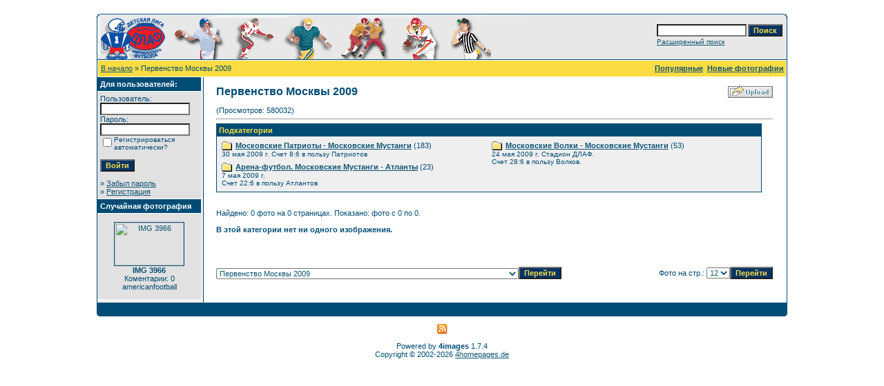

--- FILE ---
content_type: text/html; charset=cp1251
request_url: http://www.americanfootball.ru/4images/categories.php?cat_id=48&sessionid=9ef88fbf438d52e1a14cd5d120c7e6e0
body_size: 5010
content:
<!DOCTYPE HTML PUBLIC "-//W3C//DTD HTML 4.01 Transitional//EN">
<html dir="ltr">
<head>
<title></title>
<meta http-equiv="content-type" content="text/html; charset=windows-1251" />
<link rel="stylesheet" href="./templates/default/style.css" />
<script language="javascript" type="text/javascript">
<!--

  var captcha_reload_count = 0;
	var captcha_image_url = "./captcha.php?sessionid=9d124a42dc6c0b46c175fc2b7b450d6a";
  function new_captcha_image() {
    if (captcha_image_url.indexOf('?') == -1) {
		  document.getElementById('captcha_image').src= captcha_image_url+'?c='+captcha_reload_count;
		} else {
		  document.getElementById('captcha_image').src= captcha_image_url+'&c='+captcha_reload_count;
		}

    document.getElementById('captcha_input').value="";
    document.getElementById('captcha_input').focus();
    captcha_reload_count++;
  }

	function opendetailwindow() { 
    window.open('','detailwindow','toolbar=no,scrollbars=yes,resizable=no,width=680,height=480');
  }
  
  function right(e) {
    if ((document.layers || (document.getElementById && !document.all)) && (e.which == 2 || e.which == 3)) {
      alert("© Copyright by ");
      return false;
    }
    else if (event.button == 2 || event.button == 3) {
      alert("© Copyright by ");
      return false;
    }
    return true;
  }

  if (document.layers){
    document.captureEvents(Event.MOUSEDOWN);
    document.onmousedown = right;
  }
  else if (document.all && !document.getElementById){
    document.onmousedown = right;
  }

	document.oncontextmenu = new Function("alert('© Copyright by ');return false");

// -->
</script>
<link rel="alternate" type="application/rss+xml" title="RSS Feed: Первенство Москвы 2009 (Новые фотографии)" href="http://www.americanfootball.ru/4images/rss.php?action=images&amp;cat_id=48" />
</head>
<body bgcolor="#FFFFFF" text="#0F5475" link="#0F5475" vlink="#0F5475" alink="#0F5475">
<br /> 
<table width="1000" border="0" cellspacing="0" cellpadding="0" align="center">
  <tr> 
    <td> 
      <table width="1000" border="0" cellspacing="0" cellpadding="0" class="tablehead">
        <tr> 
          <td colspan="4"><img src="./templates/default/images/header_top.gif" width="1000" height="6" alt="" /></td>
        </tr>
        <tr> 
          <td width="6"><img src="./templates/default/images/header_left.gif" width="6" height="60" alt="" /></td>
          <td width="765"><img src="./templates/default/images/header_logo.gif" width="565" height="60" alt="Американский футбол - Фото" /></td>
          <td width="225" align="right"> 
            <form method="post" action="./search.php?sessionid=9d124a42dc6c0b46c175fc2b7b450d6a">
              <table border="0" cellspacing="0" cellpadding="1">
                <tr> 
                  <td> 
                    <input type="text" name="search_keywords" size="15" class="searchinput" />
                  </td>
                  <td> 
                    <input type="submit" value="Поиск" class="button" name="submit" />
                  </td>
                </tr>
                <tr valign="top"> 
                  <td colspan="2"><a href="./search.php?sessionid=9d124a42dc6c0b46c175fc2b7b450d6a" class="smalltext">Расширенный поиск</a></td>
                </tr>
              </table>
            </form>
          </td>
          <td align="right" width="6"><img src="./templates/default/images/header_right.gif" width="6" height="60" alt="" /></td>
        </tr>
      </table>
    </td>
  </tr>
  <tr> 
    <td class="bordercolor"> 
      <table width="1000" border="0" cellspacing="1" cellpadding="0">
        <tr> 
          <td class="tablebgcolor"> 
            <table width="998" border="0" cellspacing="1" cellpadding="0">
              <tr> 
                <td class="navbar" height="23"> 
                  <table width="996" border="0" cellspacing="0" cellpadding="0">
                    <tr> 
                      <td><img src="./templates/default/images/spacer.gif" width="4" height="4" alt="" /><span class="clickstream"><a href="./index.php?sessionid=9d124a42dc6c0b46c175fc2b7b450d6a" class="clickstream">В начало</a>&nbsp;&raquo;&nbsp;Первенство Москвы 2009</span></td>
                      <td align="right">
						<a href="./top.php?sessionid=9d124a42dc6c0b46c175fc2b7b450d6a"><b>Популярные</b></a>&nbsp;
						<a href="./search.php?search_new_images=1&amp;sessionid=9d124a42dc6c0b46c175fc2b7b450d6a"><b>Новые фотографии</b></a>&nbsp;
					  </td>
                    </tr>
                  </table>
                </td>
              </tr>
            </table>
            <table width="998" border="0" cellspacing="0" cellpadding="0">
              <tr> 
                <td width="150" class="row2" valign="top"> 
                  <table width="150" border="0" cellspacing="0" cellpadding="0">
                    <tr> 
                      <td class="head2" height="20"><img src="./templates/default/images/spacer.gif" alt="" width="4" height="4" />Для пользователей:</td>
                    </tr>
                    <tr> 
                      <td class="tablebgcolor"><img src="./templates/default/images/spacer.gif" alt="" width="1" height="1" /></td>
                    </tr>
                    <tr> 
                      <td align="center" class="row1"><table width="100%" border="0" cellpadding="4" cellspacing="0">
  <tr> 
    <td valign="top" align="left"> 
      <form action="./login.php?sessionid=9d124a42dc6c0b46c175fc2b7b450d6a" method="post">
        Пользователь:<br />
        <input type="text" size="10" name="user_name" class="logininput" />
        <br />
        Пароль:<br />
        <input type="password" size="10" name="user_password" class="logininput" />
        <br />
        <table border="0" cellspacing="0" cellpadding="0">
          <tr valign="top"> 
            <td><input type="checkbox" name="auto_login" value="1" /></td>
            <td><span class="smalltext">Регистрироваться автоматически?</span></td>
          </tr>
        </table>
        <br />
		<input type="submit" value="Войти" class="button" />
      </form>
      &raquo; <a href="./member.php?action=lostpassword&amp;sessionid=9d124a42dc6c0b46c175fc2b7b450d6a">Забыл пароль</a><br />
	  &raquo; <a href="./register.php?sessionid=9d124a42dc6c0b46c175fc2b7b450d6a">Регистрация</a></td>
  </tr>
</table>
 </td>
                    </tr>
                    <tr> 
                      <td class="tablebgcolor"><img src="./templates/default/images/spacer.gif" alt="" width="1" height="1" /></td>
                    </tr>
                  </table>
                                    <table width="150" border="0" cellspacing="0" cellpadding="0">
                    <tr> 
                      <td class="head2" height="20"> <img src="./templates/default/images/spacer.gif" alt="" width="4" height="4" />Случайная фотография</td>
                    </tr>
                    <tr> 
                      <td class="tablebgcolor"><img src="./templates/default/images/spacer.gif" alt="" width="1" height="1" /></td>
                    </tr>
                    <tr> 
                      <td align="center" class="row1">
                        <br />
                        <a href="./details.php?image_id=4144&amp;sessionid=9d124a42dc6c0b46c175fc2b7b450d6a"><img src="./data/thumbnails/45/IMG_3966.jpg" border="1" width="100" height="62" alt="IMG 3966" /></a><br /><b>IMG 3966</b><br />
Коментарии: 0<br />americanfootball                        <br />
                        <br />
                      </td>
                    </tr>
                    <tr> 
                      <td class="tablebgcolor"><img src="./templates/default/images/spacer.gif" alt="" width="1" height="1" /></td>
                    </tr>
                  </table>
                  				</td>
                <td width="1" class="bordercolor" valign="top"><img src="./templates/default/images/spacer.gif" alt="" width="1" height="1" /></td>
                <td width="18" valign="top"><img src="./templates/default/images/spacer.gif" alt="" width="18" height="18" /></td>
                <td width="790" valign="top"><br />
                  <table width="100%" border="0" cellspacing="0" cellpadding="0">
                    <tr>
                      <td><b class="title">Первенство Москвы 2009</b></td>
                      <td align="right" valign="bottom"><img src="./templates/default/images/upload_off.gif" border="0" alt="" /></td>
                    </tr>
                  </table>
                  <br /> (Просмотров: 580032) 
                  <hr size="1" />
                   
                  <table width="790" border="0" cellspacing="0" cellpadding="1">
                    <tr> 
                      <td class="head1"> 
                        <table width="100%" border="0" cellspacing="0" cellpadding="3">
                          <tr> 
                            <td class="head1" valign="top">Подкатегории</td>
                          </tr>
                          <tr> 
                            <td class="row2" valign="top">
<table width="100%" border="0" cellpadding="0" cellspacing="0">
<tr>
<td valign="top" width="50%" class="catbgcolor">
<table border="0" cellpadding="3" cellspacing="1">
<tr>
<td valign="top">
<table border="0" cellspacing="0" cellpadding="0">
  <tr> 
    <td valign="top">
	  <img src="./templates/default/images/folder.gif" width="20" height="13" alt="" /> 
      <!--   -->
    </td>
    <td>
	  <a href="./categories.php?cat_id=51&amp;sessionid=9d124a42dc6c0b46c175fc2b7b450d6a" class="maincat">Московские Патриоты - Московские Мустанги</a>&nbsp;(183) 
      	</td>
  </tr>
</table>
<span class="smalltext">30 мая 2009 г. Счет 8:6 в пользу Патриотов</span><br /></td>
</tr>
<tr>
<td valign="top">
<table border="0" cellspacing="0" cellpadding="0">
  <tr> 
    <td valign="top">
	  <img src="./templates/default/images/folder.gif" width="20" height="13" alt="" /> 
      <!--   -->
    </td>
    <td>
	  <a href="./categories.php?cat_id=49&amp;sessionid=9d124a42dc6c0b46c175fc2b7b450d6a" class="maincat">Арена-футбол. Московские Мустанги - Атланты</a>&nbsp;(23) 
      	</td>
  </tr>
</table>
<span class="smalltext">7 мая 2009 г.<br />
Счет 22:6 в пользу Атлантов</span><br /></td>
</tr>
</table></td>
<td valign="top" width="50%" class="catbgcolor">
<table border="0" cellpadding="3" cellspacing="1">
<tr>
<td valign="top">
<table border="0" cellspacing="0" cellpadding="0">
  <tr> 
    <td valign="top">
	  <img src="./templates/default/images/folder.gif" width="20" height="13" alt="" /> 
      <!--   -->
    </td>
    <td>
	  <a href="./categories.php?cat_id=50&amp;sessionid=9d124a42dc6c0b46c175fc2b7b450d6a" class="maincat">Московские Волки - Московские Мустанги</a>&nbsp;(53) 
      	</td>
  </tr>
</table>
<span class="smalltext">24 мая 2009 г. Стадион ДЛАФ.<br />
Счет 28:6 в пользу Волков.</span><br /></td>
</tr>
</table>
</td>
</tr>
</table>
</td>
                          </tr>
                        </table>
                      </td>
                    </tr>
                  </table>
                  <br />
		  			  <br />
			  Найдено: 0 фото на 0 страницах. Показано: фото с 0 по 0.			  <br />
			  <br />
                  <b>В этой категории нет ни одного изображения.</b><br /><br /> 
                                    <br />
				  				  <br />
				  <br />
                  <table width="100%" border="0" cellspacing="0" cellpadding="0">
                    <tr> 
                      <td><form method="post" name="jumpbox" action="./categories.php?sessionid=9d124a42dc6c0b46c175fc2b7b450d6a">
  <table border="0" cellspacing="0" cellpadding="0">
    <tr> 
      <td valign="bottom">
<select name="cat_id" onchange="if (this.options[this.selectedIndex].value != 0){ forms['jumpbox'].submit() }" class="categoryselect">
<option value="0">Выберите категорию</option>
<option value="0">-------------------------------</option>
<option value="70" class="dropdownmarker">Чемпионат России 2012</option>
<option value="71">-- Московские Патриоты - Черный Шторм</option>
<option value="68" class="dropdownmarker">Первенство Москвы 2012 г.</option>
<option value="72">-- 27.05.2012 Московские Драконы - Московские Волки</option>
<option value="69">-- 01.06.2012 Московские Волки - Московские Мустанги</option>
<option value="66" class="dropdownmarker">Чемпионат России 2011 г.</option>
<option value="67">-- Московские Патриоты - Черный Шторм</option>
<option value="62" class="dropdownmarker">Чемпионат России 2010</option>
<option value="64">-- Невские Львы - Московские Патриоты</option>
<option value="63">-- Московские Патриоты - Грифоны (Спб)</option>
<option value="60" class="dropdownmarker">Сборная России среди юниоров по американскому футболу</option>
<option value="61">-- Сборная юниоров - Московские Патриоты. Контрольный матч</option>
<option value="59">-- Тренировочный лагерь юниорской сборной (2010 г.)</option>
<option value="58" class="dropdownmarker">Первенство Москвы среди юниоров 2010 года</option>
<option value="9" class="dropdownmarker">Все по взрослому!</option>
<option value="44">-- Eurobowl</option>
<option value="45">---- Eurobowl XXIII. Московские Патриоты - Flash de La Courneuve</option>
<option value="34">---- Eurobowl. Московские Патриоты и Sein&#228;joen Crocodiles</option>
<option value="39">-- Чемпионат России 2008</option>
<option value="42">---- Московские Патриоты - Московские Танки</option>
<option value="40">---- Московские Танки - Черный Шторм</option>
<option value="41">---- Московские Патриоты - Московские Волки</option>
<option value="57">-- Товарищеская игра &quot;Московские Патриоты&quot; - &quot;Невские Львы&quot; (СПб)</option>
<option value="19">-- Чемпионат России 2007</option>
<option value="26">---- Московские Патриоты - Московские Танки</option>
<option value="20">---- &quot;Московские Патриоты&quot; - &quot;Астраханские Гладиаторы&quot;</option>
<option value="18">-- &quot;Черный Шторм&quot; - &quot;Московские Танки&quot;</option>
<option value="17">-- &quot;Московские Танки&quot; - &quot;Казанские Моторы&quot;</option>
<option value="16">-- &quot;Астраханские Гладиаторы&quot; - &quot;Казанские Моторы&quot;</option>
<option value="15">-- &quot;Московские Патриоты&quot; - &quot;Черный Шторм&quot;</option>
<option value="10">-- Московские Патриоты - Helsinki Wolverines</option>
<option value="56" class="dropdownmarker">Открытое Первенство Москвы среди юношей 2010 по американскому футболу</option>
<option value="55" class="dropdownmarker">Арена-футбол. Открытое Первенство Москвы 2010.</option>
<option value="52" class="dropdownmarker">Флаг-футбол 2010</option>
<option value="54">-- 04.04.2010 - Открытый кубок Москвы по флаг-футболу среди команд 11-12 лет</option>
<option value="53">-- 28.03.2010 - Открытый кубок Москвы по флаг-футболу среди команд 11-12 лет</option>
<option value="48" selected="selected" class="dropdownmarker">Первенство Москвы 2009</option>
<option value="51">-- Московские Патриоты - Московские Мустанги</option>
<option value="49">-- Арена-футбол. Московские Мустанги - Атланты</option>
<option value="50">-- Московские Волки - Московские Мустанги</option>
<option value="21" class="dropdownmarker">Чемпионат России среди юниоров 2008</option>
<option value="43">-- Финал 2008. Московские Мустанги - Севастопольские Титаны</option>
<option value="38">-- Финал 2007-2008. Московские Волки - Московские Патриоты</option>
<option value="32">-- &quot;Московские Волки&quot; - &quot;Московские Патриоты&quot;</option>
<option value="22">-- &quot;Московские Волки&quot; - &quot;Астраханские Гладиаторы&quot;</option>
<option value="23">-- &quot;Севастопольские Титаны&quot; - &quot;Московские Мустанги&quot;</option>
<option value="5" class="dropdownmarker">Персоналии</option>
<option value="11" class="dropdownmarker">Фенечки</option>
<option value="24" class="dropdownmarker">История</option>
<option value="73">-- Всемирная история</option>
<option value="35">-- Чемпионат Европы среди юниоров 2008</option>
<option value="37">---- Россия-Франция</option>
<option value="36">---- Тренировочный лагерь сборной юниоров</option>
<option value="47">-- Семинар ЕФАФ для судей и тренеров в Москве</option>
<option value="33">-- Конференция EFAF в Москве (29.03.2008)</option>
<option value="1">-- Чемпионат России среди юниоров 2007</option>
<option value="13">---- &quot;Московские Патриоты-2&quot; - &quot;Севастопольские Титаны&quot;</option>
<option value="6">---- &quot;Московские Мустанги&quot; - &quot;Астраханские Гладиаторы&quot;</option>
<option value="2">---- &quot;Московские Патриоты-2&quot; - &quot;Московские Драконы&quot;</option>
<option value="3">-- Чемпионат Москвы 2007</option>
<option value="46">---- &quot;Витязи&quot; - &quot;Московские Волки&quot;</option>
<option value="14">---- &quot;Московские Пантеры&quot; - &quot;Белые Волки&quot; - 1995-96 г.р.</option>
<option value="12">---- &quot;Белые Волки&quot; - &quot;Московские Драконы&quot; - 1991-92 г.р.</option>
<option value="8">---- &quot;Белые Волки&quot;-&quot;Московские Патриоты&quot; 1993-94 г.р.</option>
<option value="4">---- &quot;Белые Волки&quot; - &quot;Московские Императоры&quot;</option>
<option value="7">---- &quot;Астраханские Гладиаторы&quot; - &quot;Московские Драконы&quot; 1993-94 г.р.</option>
<option value="31">---- &quot;Ястребы&quot;-&quot;Драконы&quot; 1993-94 г.р.</option>
<option value="27">-- Вручение спортивных разрядов</option>
<option value="25">-- У нас в гостях игроки NFL</option>
<option value="28" class="dropdownmarker">Мы одна команда!</option>
<option value="29" class="dropdownmarker">Флаг-футбол</option>
<option value="30">-- Игры 16.12.2007</option>
<option value="65" class="dropdownmarker">Открытое первенство Москвы по флаг-футболу 2011</option>
</select>
</td>
      <td valign="top"> 
        <input type="submit" value="Перейти" class="button" />
      </td>
    </tr>
  </table>
</form>
</td>
                      <td align="right"><form method="post" action="categories.php?cat_id=48&amp;sessionid=9d124a42dc6c0b46c175fc2b7b450d6a">
  <table border="0" cellspacing="0" cellpadding="0">
    <tr> 
      <td>Фото на стр.:&nbsp;</td>
      <td>
<select name="setperpage" class="setperpageselect">
<option value="4">4</option>
<option value="8">8</option>
<option value="12" selected="selected">12</option>
<option value="16">16</option>
<option value="20">20</option>
<option value="24">24</option>
<option value="28">28</option>
<option value="32">32</option>
<option value="36">36</option>
<option value="40">40</option>
<option value="44">44</option>
<option value="48">48</option>
<option value="52">52</option>
<option value="56">56</option>
<option value="60">60</option>
</select>
<input type="hidden" name="cat_id" value="48" />
</td>
      <td> 
        <input type="submit" value="Перейти" class="button" name="submit" />
      </td>
    </tr>
  </table>
</form>
</td>
                    </tr>
                  </table>
                  <p>&nbsp;</p>
				</td>
                <td width="19" valign="top"><img src="./templates/default/images/spacer.gif" alt="" width="19" height="19" /></td>
              </tr>
            </table>
          </td>
        </tr>
      </table>
    </td>
  </tr>
  <tr> 
    <td> 
      <table width="1000" border="0" cellspacing="0" cellpadding="0" class="tablebottom">
        <tr> 
          <td width="6"><img src="./templates/default/images/footer_left.gif" width="6" height="19" alt="" /></td>
          <td width="765">&nbsp;</td>
          <td width="225">&nbsp;</td>
          <td width="6"><img src="./templates/default/images/footer_right.gif" width="6" height="19" alt="" /></td>
        </tr>
      </table>
    </td>
  </tr>
</table>
<p align="center">
  <a href="http://www.americanfootball.ru/4images/rss.php?action=images&amp;cat_id=48"><img src="./templates/default/images/rss.gif" border="0" width="15" height="15" alt="RSS Feed: Первенство Москвы 2009 (Новые фотографии)" /></a>
</p>

<!--
    Bitte beachten Sie, dass der folgende Copyrighthinweis
    auf JEDER Seite die von 4images ausgegeben wird sichtbar 
    sein MUSS. Schriftart, Farbe etc. dьrfen an die eigene 
    Website angepasst werden, der Hinweis darf aber unter 
    KEINEN Umstдnden entfernt oder unsichtbar gemacht werden.
    Auch muss der Hyperlink zu http://www.4homepages.de intakt 
    bleiben. Diese Bedingung ist Bestandteil der Lizenz dieser 
    Software. Lesen Sie die Lizenz.txt Datei fьr weitere 
    Informationen.
	
    Please note that the following copyright notice
    MUST be displayed on each and every page output
    by 4images. You may alter the font, colour etc. but
    you CANNOT remove it, nor change it so that it be,
    to all intents and purposes, invisible. The hyperlink 
    http://www.4homepages.de must also remain intact. 
    These conditions are part of the licence this software 
    is released under. See the Licence.txt file for 
    more information.
// -->

<p id="copyright" align="center">
  Powered by <b>4images</b> 1.7.4
  <br />
  Copyright &copy; 2002-2026 <a href="http://www.4homepages.de" target="_blank">4homepages.de</a>
</p>
</body>
</html>